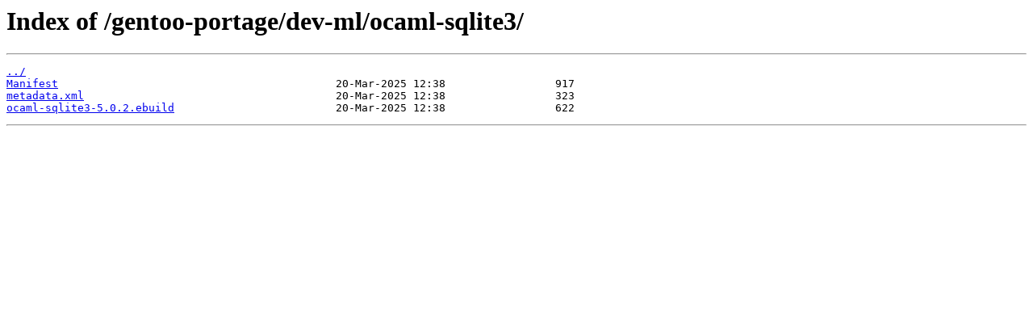

--- FILE ---
content_type: text/html
request_url: https://mirror.its.dal.ca/gentoo-portage/dev-ml/ocaml-sqlite3/?C=S&O=A
body_size: 580
content:
<html>
<head><title>Index of /gentoo-portage/dev-ml/ocaml-sqlite3/</title></head>
<body>
<h1>Index of /gentoo-portage/dev-ml/ocaml-sqlite3/</h1><hr><pre><a href="../">../</a>
<a href="Manifest">Manifest</a>                                           20-Mar-2025 12:38                 917
<a href="metadata.xml">metadata.xml</a>                                       20-Mar-2025 12:38                 323
<a href="ocaml-sqlite3-5.0.2.ebuild">ocaml-sqlite3-5.0.2.ebuild</a>                         20-Mar-2025 12:38                 622
</pre><hr></body>
</html>
